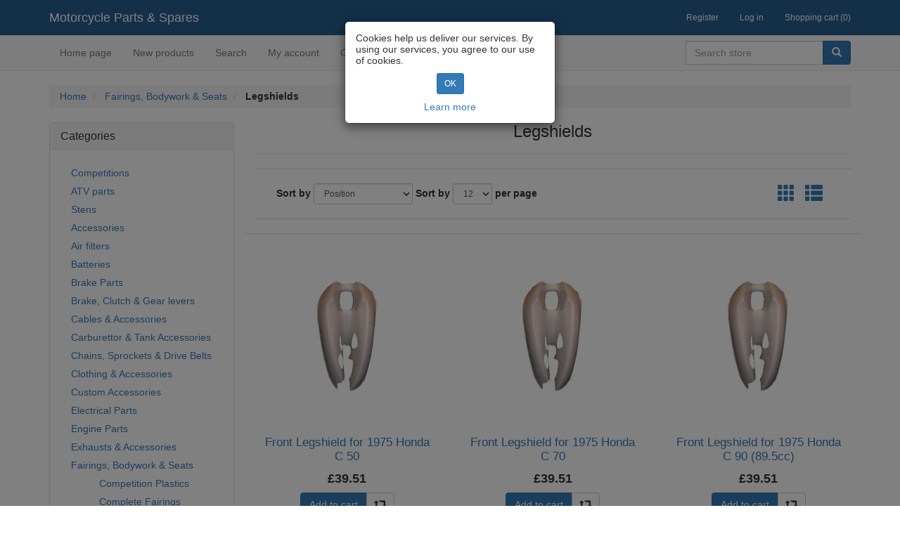

--- FILE ---
content_type: text/html; charset=utf-8
request_url: https://motorcyclepartsandspares.com/legshields
body_size: 50822
content:

<!DOCTYPE html>
<html >
<head>
    <title>Legshields | Motorcycle Parts and Spares</title>
    <meta http-equiv="Content-type" content="text/html;charset=UTF-8" />
    <meta name="description" content="Legshields" />
    <meta name="keywords" content="Legshields" />
    <meta name="generator" content="nopCommerce" />
    <meta name="viewport" content="width=device-width, initial-scale=1" />
    <meta name="google-site-verification" content="AxcHao1dVrP0M6tXRZjDXaAAX6D6CFT_F02JDXvXqtA" />
    
    
    
    
    <link href="/Content/jquery-ui-themes/smoothness/jquery-ui-1.10.3.custom.min.css" rel="stylesheet" type="text/css" />
<link href="/Themes/BootstrapDC/Content/font-awesome430/css/font-awesome.min.css" rel="stylesheet" type="text/css" />
<link href="/Themes/BootstrapDC/Content/bootstrap335/css/bootstrap.min.css" rel="stylesheet" type="text/css" />
<link href="/Themes/BootstrapDC/Content/css/custom.css" rel="stylesheet" type="text/css" />
<link href="/Plugins/Widgets.ScrollTop/Content/style.css" rel="stylesheet" type="text/css" />

    <script src="/Scripts/jquery-1.10.2.min.js" type="text/javascript"></script>
<script src="/Scripts/jquery.validate.min.js" type="text/javascript"></script>
<script src="/Scripts/jquery.validate.unobtrusive.min.js" type="text/javascript"></script>
<script src="/Scripts/jquery-ui-1.10.3.custom.min.js" type="text/javascript"></script>
<script src="/Scripts/jquery-migrate-1.2.1.min.js" type="text/javascript"></script>
<script src="/Scripts/public.common.js" type="text/javascript"></script>
<script src="/Scripts/public.ajaxcart.js" type="text/javascript"></script>
<script src="/Themes/BootstrapDC/Content/bootstrap335/js/bootstrap.min.js" type="text/javascript"></script>
<script src="/Plugins/Widgets.ScrollTop/Scripts/ScrollTop.js" type="text/javascript"></script>

    <link rel="canonical" href="https://motorcyclepartsandspares.com/legshields" />

    
    
    
    
<link rel="shortcut icon" href="https://motorcyclepartsandspares.com/favicon.ico" />
    <!--Powered by nopCommerce - http://www.nopCommerce.com-->
<!-- Google tag (gtag.js) -->
<script async src="https://www.googletagmanager.com/gtag/js?id=AW-1013901410"></script>
<script>
  window.dataLayer = window.dataLayer || [];
  function gtag(){dataLayer.push(arguments);}
  gtag('js', new Date());

  gtag('config', 'AW-1013901410');
</script>
<!-- Event snippet for Purchase conversion page -->
<script>
  gtag('event', 'conversion', {
      'send_to': 'AW-1013901410/0dmTCJe9w-cZEOLQu-MD',
      'value': 1.0,
      'currency': 'GBP',
      'transaction_id': ''
  });
</script>
</head>
<body>
    



     <a href="#" class="go-top"></a>






<div class="ajax-loading-block-window" style="display: none">
</div>
<div id="dialog-notifications-success" title="Notification" style="display:none;">
</div>
<div id="dialog-notifications-error" title="Error" style="display:none;">
</div>
<div id="bar-notification" class="bar-notification">
    <span class="close" title="Close">&nbsp;</span>
</div>




<!--[if lte IE 7]>
    <div style="clear:both;height:59px;text-align:center;position:relative;">
        <a href="http://www.microsoft.com/windows/internet-explorer/default.aspx" target="_blank">
            <img src="/Themes/BootstrapDC/Content/images/ie_warning.jpg" height="42" width="820" alt="You are using an outdated browser. For a faster, safer browsing experience, upgrade for free today." />
        </a>
    </div>
<![endif]-->








        <div><!-- PayPal BEGIN -->
<p>
<script>// <![CDATA[
;(function(a,t,o,m,s){a[m]=a[m]||[];a[m].push({t:new Date().getTime(),event:'snippetRun'});var f=t.getElementsByTagName(o)[0],e=t.createElement(o),d=m!=='paypalDDL'?'&m='+m:'';e.async=!0;e.src='https://www.paypal.com/tagmanager/pptm.js?id='+s+d;f.parentNode.insertBefore(e,f);})(window,document,'script','paypalDDL','5d5626f1-1b94-49cc-b487-161a004a2f97');
// ]]></script>
</p>
<!-- PayPal END --></div>

<header class="navbar navbar-fixed-top navbar-default bgDarkBlue" role="banner" style="">
    <div class="container">
        <div class="navbar-header">
            <button type="button" class="navbar-toggle" data-toggle="collapse" data-target="#top-header">
                <span class="sr-only">Toggle navigation</span>
                <span class="icon-bar"></span>
                <span class="icon-bar"></span>
                <span class="icon-bar"></span>
            </button>
            <a class="navbar-brand colorWhite"  href="/">
                
                Motorcycle Parts &amp; Spares
            </a>
        </div>
        

<div class="collapse navbar-collapse" id="top-header">
    <ul class="nav navbar-nav navbar-right header-links">
        
        
        
        
        
        
            <li><a href="/register">Register</a></li>
                    <li><a href="/login">Log in</a></li>
                                    <li id="topcartlink" class="dropdown ">
                <a href="/cart" class="dropdown-toggle" data-toggle="dropdown">
                    <span class="cart-label">Shopping cart</span>
                    <span class="cart-qty">(0)</span>
                </a>
                <ul class="dropdown-menu" style="display: none;">
                    <li>
                        <div id="flyout-cart" class="flyout-cart">
    <div class="padding15">
        <div class="borderBottom paddingBottom5">
You have no items in your shopping cart.        </div>
    </div>
</div>

                    </li>
                </ul>
            </li>
    </ul>
   
</div>



    </div>
</header>




<nav class="navbar navbar-static-top navbar-default" role="navigation">
    <div class="container">
        <div class="navbar-header">
            <button type="button" class="navbar-toggle" data-toggle="collapse" data-target="#top-menu">
                <span class="sr-only">Toggle navigation</span>
                <span class="icon-bar"></span>
                <span class="icon-bar"></span>
                <span class="icon-bar"></span>
            </button>
        </div>
        <div class="collapse navbar-collapse" id="top-menu" role="navigation" aria-label="Main menu">
            <ul class="nav navbar-nav">
                

                                                    <li><a href="/">Home page</a></li>
                        <li>
                            <a href="/newproducts">New products</a>
                        </li>
                    <li><a href="/search">Search</a></li>
                    <li><a href="/customer/info">My account</a></li>
                    <li><a href="/contactus">Contact us</a></li>
                
            </ul>
            <div class="navbar-form navbar-right" role="search">
                <div class="input-group ">
                    <form action="/search" id="small-search-box-form" method="get">    <input type="text" class=" form-control" id="small-searchterms" autocomplete="off" name="q" placeholder="Search store">
    <div class="input-group-btn">
        
        <button class="btn btn-primary" type="submit"><i class="glyphicon glyphicon-search"></i></button>
    </div>
</form> <script type="text/javascript">
            $("#small-search-box-form").submit(function(event) {
                if ($("#small-searchterms").val() == "") {
                    alert('Please enter some search keyword');
                    $("#small-searchterms").focus();
                    event.preventDefault();
                }
            });
</script>

    <script type="text/javascript">
                $(document).ready(function() {
                    $('#small-searchterms').autocomplete({
                        delay: 500,
                        minLength: 3,
                        source: '/catalog/searchtermautocomplete',
                        appendTo: '.search-box',
                        select: function(event, ui) {
                            $("#small-searchterms").val(ui.item.label);
                            setLocation(ui.item.producturl);
                            return false;
                        }
                    })
                        .data("ui-autocomplete")._renderItem = function(ul, item) {
                            var t = item.label;
                            //html encode
                            t = htmlEncode(t);
                            return $("<li></li>")
                                .data("item.autocomplete", item)
                                .append("<a><span>" + t + "</span></a>")
                                .appendTo(ul);
                        };
                });
    </script>



                </div>              
            </div>
        </div>
    </div>
</nav>












<script type="text/javascript">
    AjaxCart.init(false, '.header-links .cart-qty', '.header-links .wishlist-qty', '#flyout-cart');
</script>




                    
        <div class="container">
            <ol class="breadcrumb">
                <li>
                    <a href="/" title="Home">Home</a>
                </li>
                    <li>
                            <a href="/fairings-bodywork-seats" title="Fairings, Bodywork &amp; Seats">Fairings, Bodywork &amp; Seats</a>
                    </li>
                    <li>
                            <strong class="current-item">Legshields</strong>
                    </li>
            </ol>
            
        </div>

                

<div class="container">
    <div class="row">
        <div class="col-md-12">
        </div>
    </div>
</div>
<div class="container">
    <div class="row">
        <div class="col-md-3">

    <nav class="navbar navbar-default panel panel-default" role="navigation">
        <div class="navbar-header">
            <button type="button" class="navbar-toggle" data-toggle="collapse" data-target="#categories-sidebar">
                <span class="sr-only">Toggle navigation</span>
                <span class="icon-bar"></span>
                <span class="icon-bar"></span>
                <span class="icon-bar"></span>
            </button>
            <a class="navbar-brand visible-xs" href="#">Categories</a>
        </div>
        <div class="panel-heading hidden-xs">
            <h3 class="panel-title">Categories</h3>
        </div>
        <div class="navbar-collapse collapse" id="categories-sidebar">
            <div class="panel-body">
                <ul class="list-unstyled">
    <li class="inactive">
        <a href="/competitions">Competitions
        </a>

    </li>
    <li class="inactive">
        <a href="/atv">ATV parts
        </a>

    </li>
    <li class="inactive">
        <a href="/stens-2">Stens
        </a>

    </li>
    <li class="inactive">
        <a href="/accessories">Accessories
        </a>

    </li>
    <li class="inactive">
        <a href="/air-filters">Air filters
        </a>

    </li>
    <li class="inactive">
        <a href="/batteries">Batteries
        </a>

    </li>
    <li class="inactive">
        <a href="/brake-parts">Brake Parts
        </a>

    </li>
    <li class="inactive">
        <a href="/brake-clutch-gear-levers">Brake, Clutch &amp; Gear levers
        </a>

    </li>
    <li class="inactive">
        <a href="/cables-accessories">Cables &amp; Accessories
        </a>

    </li>
    <li class="inactive">
        <a href="/carburettor-tank-accessories">Carburettor &amp; Tank Accessories
        </a>

    </li>
    <li class="inactive">
        <a href="/chains-sprockets-drive-belts">Chains, Sprockets &amp; Drive Belts
        </a>

    </li>
    <li class="inactive">
        <a href="/clothing-accessories">Clothing &amp; Accessories
        </a>

    </li>
    <li class="inactive">
        <a href="/custom-accessories">Custom Accessories
        </a>

    </li>
    <li class="inactive">
        <a href="/electrical-parts">Electrical Parts
        </a>

    </li>
    <li class="inactive">
        <a href="/engine-parts">Engine Parts
        </a>

    </li>
    <li class="inactive">
        <a href="/exhausts-accessories">Exhausts &amp; Accessories
        </a>

    </li>
    <li class="active">
        <a href="/fairings-bodywork-seats">Fairings, Bodywork &amp; Seats
        </a>
            <ul class="sublist">
    <li class="inactive">
        <a href="/competition-plastics">Competition Plastics
        </a>

    </li>
    <li class="inactive">
        <a href="/complete-fairings">Complete Fairings
        </a>

    </li>
    <li class="inactive">
        <a href="/emblems-badges">Emblems &amp; Badges
        </a>

    </li>
    <li class="inactive">
        <a href="/european-seat-covers">European Seat covers
        </a>

    </li>
    <li class="inactive">
        <a href="/fairings">Fairings
        </a>

    </li>
    <li class="inactive">
        <a href="/fairings-brackets">Fairings Brackets
        </a>

    </li>
    <li class="inactive">
        <a href="/fairings-with-headlight">Fairings With Headlight
        </a>

    </li>
    <li class="inactive">
        <a href="/frame-sliders">Frame Sliders
        </a>

    </li>
    <li class="inactive">
        <a href="/honda-seat-covers">Honda Seat covers
        </a>

    </li>
    <li class="inactive">
        <a href="/kawasaki-seat-covers">Kawasaki Seat Covers
        </a>

    </li>
    <li class="active last">
        <a href="/legshields">Legshields
        </a>

    </li>
    <li class="inactive">
        <a href="/rubbers-grommets">Rubbers &amp; Grommets
        </a>

    </li>
    <li class="inactive">
        <a href="/screens">Screens
        </a>

    </li>
    <li class="inactive">
        <a href="/seat">Seat
        </a>

    </li>
    <li class="inactive">
        <a href="/seat-brackets">Seat Brackets
        </a>

    </li>
    <li class="inactive">
        <a href="/seat-rails-brackets">Seat Rails &amp; Brackets
        </a>

    </li>
    <li class="inactive">
        <a href="/suzuki-seat-covers">Suzuki Seat Covers
        </a>

    </li>
    <li class="inactive">
        <a href="/universal-seat-covers">Universal Seat covers
        </a>

    </li>
    <li class="inactive">
        <a href="/yamaha-seat-covers">Yamaha Seat Covers
        </a>

    </li>
            </ul>

    </li>
    <li class="inactive">
        <a href="/fork-dust-seals-fork-bushes">Fork &amp; Dust Seals, Fork Bushes
        </a>

    </li>
    <li class="inactive">
        <a href="/front-rear-mudguards">Front &amp; Rear Mudguards
        </a>

    </li>
    <li class="inactive">
        <a href="/handlebars-grips">Handlebars &amp; Grips
        </a>

    </li>
    <li class="inactive">
        <a href="/head-tailights-indicators">Head &amp; Tailights, Indicators
        </a>

    </li>
    <li class="inactive">
        <a href="/locks-security">Locks &amp; Security
        </a>

    </li>
    <li class="inactive">
        <a href="/mirrors-accessories">Mirrors &amp; Accessories
        </a>

    </li>
    <li class="inactive">
        <a href="/motorcycle-tools">Motorcycle Tools
        </a>

    </li>
    <li class="inactive">
        <a href="/off-road-accessories">Off Road Accessories
        </a>

    </li>
    <li class="inactive">
        <a href="/oils-paints-maintenance">Oils, Paints &amp; Maintenance
        </a>

    </li>
    <li class="inactive">
        <a href="/parts-accessories">Parts &amp; Accessories
        </a>

    </li>
    <li class="inactive">
        <a href="/quads-bike-parts">Quad Bike Parts
        </a>

    </li>
    <li class="inactive">
        <a href="/screws-fastners">Screws &amp; Fastners
        </a>

    </li>
    <li class="inactive">
        <a href="/shock-absorbers">Shock Absorbers
        </a>

    </li>
    <li class="inactive">
        <a href="/tyres-wheels-accessories">Tyres, Wheels &amp; Accessories
        </a>

    </li>
    <li class="inactive">
        <a href="/trials-motocross-bike-parts">Trials &amp; Motocross Bike Parts
        </a>

    </li>
    <li class="inactive">
        <a href="/wheel-taper-swingarm-bearings">Wheel, Taper &amp; Swingarm Bearings
        </a>

    </li>
    <li class="inactive">
        <a href="/haynes-manuals">Workshop Manuals
        </a>

    </li>
                </ul>
            </div>
        </div>
    </nav>
    <nav class="navbar navbar-default panel panel-default" role="navigation">
        <div class="navbar-header">
            <button type="button" class="navbar-toggle" data-toggle="collapse" data-target="#manufacturers-sidebar">
                <span class="sr-only">Toggle navigation</span>
                <span class="icon-bar"></span>
                <span class="icon-bar"></span>
                <span class="icon-bar"></span>
            </button>
            <a class="navbar-brand visible-xs" href="#">Manufacturers</a>
        </div>
        <div class="panel-heading hidden-xs">
            <h3 class="panel-title">Manufacturers</h3>
        </div>
        <div class="navbar-collapse collapse" id="manufacturers-sidebar">
            <div class="panel-body">
                <ul class="list-unstyled">
                        <li class="inactive">
                            <a href="/athena">Athena</a>
                        </li>
                        <li class="inactive">
                            <a href="/centauro">Centauro</a>
                        </li>
                </ul>
                    <small class="view-all pull-right">
                        <a href="/manufacturer/all">View all</a>
                    </small>
            </div>
        </div>
    </nav>
        </div>
        <div class="col-md-9">
            
            

<div class="page-header page-header-custom">
    <h3 class="text-center">Legshields</h3>
</div>
<div class="page-body">
    
    
    
    
    
    
    
<div class="row marginTopBottom20 padding20 borderTopBottom">
    <div class="col-md-12">
        <div class="form-inline btn-toolbar">
            
                <div id="products-viewmode" class="btn-group pull-right hidden-xs">
                    <a class="active tooltipOn" data-toggle="tooltip" title="Grid" href="https://motorcyclepartsandspares.com/legshields?viewmode=grid"><i class="glyphicon glyphicon-th"></i></a>
                    <a class="tooltipOn" data-toggle="tooltip" title="List" href="https://motorcyclepartsandspares.com/legshields?viewmode=list"><i class="glyphicon glyphicon-th-list"></i></a>
                </div>
                            <div class="form-group form-group-sm">
                    <label for="products-orderby">Sort by</label>
                    <select class="form-control maxWidth200 btn-sm" id="products-orderby" name="products-orderby" onchange="setLocation(this.value);"><option selected="selected" value="https://motorcyclepartsandspares.com/legshields?orderby=0">Position</option>
<option value="https://motorcyclepartsandspares.com/legshields?orderby=5">Name: A to Z</option>
<option value="https://motorcyclepartsandspares.com/legshields?orderby=6">Name: Z to A</option>
<option value="https://motorcyclepartsandspares.com/legshields?orderby=10">Price: Low to High</option>
<option value="https://motorcyclepartsandspares.com/legshields?orderby=11">Price: High to Low</option>
<option value="https://motorcyclepartsandspares.com/legshields?orderby=15">Created on</option>
</select>
                </div>
                            <div class="form-group form-group-sm">
                    <label for="products-pagesize">Sort by</label>
                    <select class="form-control maxWidth200 btn-sm" id="products-pagesize" name="products-pagesize" onchange="setLocation(this.value);"><option selected="selected" value="https://motorcyclepartsandspares.com/legshields?pagesize=12">12</option>
<option value="https://motorcyclepartsandspares.com/legshields?pagesize=24">24</option>
<option value="https://motorcyclepartsandspares.com/legshields?pagesize=48">48</option>
</select>
                    <label for="products-pagesize">per page</label>
                </div>
        </div>
    </div>

</div>
    
    <div class="row borderBottom marginBottom15 paddingLeft20">
        
            </div>
    

        <div class="row">
                    <div class="col-xs-12 col-sm-6 col-md-4">
                        
<div class="text-center" data-productid="85526">
    <div class="thumbnail">
        <a href="/front-legshield-for-1975-honda-c-50" title="Show details for Front Legshield for 1975 Honda C 50">
            <img alt="Picture of Front Legshield for 1975 Honda C 50" src="https://motorcyclepartsandspares.com/content/images/thumbs/0075196_front-legshield-for-1975-honda-c-50_415.jpeg" title="Show details for Front Legshield for 1975 Honda C 50" class="img-responsive img-rounded" />
        </a>
        <div class="caption">
            <div class="fixed-title">
                <a href="/front-legshield-for-1975-honda-c-50">Front Legshield for 1975 Honda C 50</a>
            </div>
            <div class="description">
                
            </div>
            
            <div class="add-info marginTop10">
                
                <h4>
                    <strong>&#163;39.51</strong>
                </h4>
            </div>
            
            <div class="btn-group" role="group">
                
                    <a class="btn btn-primary tips product-box-add-to-cart-button" onclick="AjaxCart.addproducttocart_catalog('/addproducttocart/catalog/85526/1/1');return false;">Add to cart</a>
                                    <a title="Add to compare list" class="btn btn-default tips add-to-compare-list-button" onclick="AjaxCart.addproducttocomparelist('/compareproducts/add/85526');return false;"><i class="glyphicon glyphicon-retweet"></i></a>
                            </div>
        </div>
    </div>
</div>

                    </div>
                    <div class="col-xs-12 col-sm-6 col-md-4">
                        
<div class="text-center" data-productid="85537">
    <div class="thumbnail">
        <a href="/front-legshield-for-1975-honda-c-70" title="Show details for Front Legshield for 1975 Honda C 70">
            <img alt="Picture of Front Legshield for 1975 Honda C 70" src="https://motorcyclepartsandspares.com/content/images/thumbs/0075207_front-legshield-for-1975-honda-c-70_415.jpeg" title="Show details for Front Legshield for 1975 Honda C 70" class="img-responsive img-rounded" />
        </a>
        <div class="caption">
            <div class="fixed-title">
                <a href="/front-legshield-for-1975-honda-c-70">Front Legshield for 1975 Honda C 70</a>
            </div>
            <div class="description">
                
            </div>
            
            <div class="add-info marginTop10">
                
                <h4>
                    <strong>&#163;39.51</strong>
                </h4>
            </div>
            
            <div class="btn-group" role="group">
                
                    <a class="btn btn-primary tips product-box-add-to-cart-button" onclick="AjaxCart.addproducttocart_catalog('/addproducttocart/catalog/85537/1/1');return false;">Add to cart</a>
                                    <a title="Add to compare list" class="btn btn-default tips add-to-compare-list-button" onclick="AjaxCart.addproducttocomparelist('/compareproducts/add/85537');return false;"><i class="glyphicon glyphicon-retweet"></i></a>
                            </div>
        </div>
    </div>
</div>

                    </div>
                    <div class="col-xs-12 col-sm-6 col-md-4">
                        
<div class="text-center" data-productid="85574">
    <div class="thumbnail">
        <a href="/front-legshield-for-1975-honda-c-90-895cc" title="Show details for Front Legshield for 1975 Honda C 90 (89.5cc)">
            <img alt="Picture of Front Legshield for 1975 Honda C 90 (89.5cc)" src="https://motorcyclepartsandspares.com/content/images/thumbs/0075244_front-legshield-for-1975-honda-c-90-895cc_415.jpeg" title="Show details for Front Legshield for 1975 Honda C 90 (89.5cc)" class="img-responsive img-rounded" />
        </a>
        <div class="caption">
            <div class="fixed-title">
                <a href="/front-legshield-for-1975-honda-c-90-895cc">Front Legshield for 1975 Honda C 90 (89.5cc)</a>
            </div>
            <div class="description">
                
            </div>
            
            <div class="add-info marginTop10">
                
                <h4>
                    <strong>&#163;39.51</strong>
                </h4>
            </div>
            
            <div class="btn-group" role="group">
                
                    <a class="btn btn-primary tips product-box-add-to-cart-button" onclick="AjaxCart.addproducttocart_catalog('/addproducttocart/catalog/85574/1/1');return false;">Add to cart</a>
                                    <a title="Add to compare list" class="btn btn-default tips add-to-compare-list-button" onclick="AjaxCart.addproducttocomparelist('/compareproducts/add/85574');return false;"><i class="glyphicon glyphicon-retweet"></i></a>
                            </div>
        </div>
    </div>
</div>

                    </div>
                    <div class="col-xs-12 col-sm-6 col-md-4">
                        
<div class="text-center" data-productid="85527">
    <div class="thumbnail">
        <a href="/front-legshield-for-1976-honda-c-50" title="Show details for Front Legshield for 1976 Honda C 50">
            <img alt="Picture of Front Legshield for 1976 Honda C 50" src="https://motorcyclepartsandspares.com/content/images/thumbs/0075197_front-legshield-for-1976-honda-c-50_415.jpeg" title="Show details for Front Legshield for 1976 Honda C 50" class="img-responsive img-rounded" />
        </a>
        <div class="caption">
            <div class="fixed-title">
                <a href="/front-legshield-for-1976-honda-c-50">Front Legshield for 1976 Honda C 50</a>
            </div>
            <div class="description">
                
            </div>
            
            <div class="add-info marginTop10">
                
                <h4>
                    <strong>&#163;39.51</strong>
                </h4>
            </div>
            
            <div class="btn-group" role="group">
                
                    <a class="btn btn-primary tips product-box-add-to-cart-button" onclick="AjaxCart.addproducttocart_catalog('/addproducttocart/catalog/85527/1/1');return false;">Add to cart</a>
                                    <a title="Add to compare list" class="btn btn-default tips add-to-compare-list-button" onclick="AjaxCart.addproducttocomparelist('/compareproducts/add/85527');return false;"><i class="glyphicon glyphicon-retweet"></i></a>
                            </div>
        </div>
    </div>
</div>

                    </div>
                    <div class="col-xs-12 col-sm-6 col-md-4">
                        
<div class="text-center" data-productid="85538">
    <div class="thumbnail">
        <a href="/front-legshield-for-1976-honda-c-70" title="Show details for Front Legshield for 1976 Honda C 70">
            <img alt="Picture of Front Legshield for 1976 Honda C 70" src="https://motorcyclepartsandspares.com/content/images/thumbs/0075208_front-legshield-for-1976-honda-c-70_415.jpeg" title="Show details for Front Legshield for 1976 Honda C 70" class="img-responsive img-rounded" />
        </a>
        <div class="caption">
            <div class="fixed-title">
                <a href="/front-legshield-for-1976-honda-c-70">Front Legshield for 1976 Honda C 70</a>
            </div>
            <div class="description">
                
            </div>
            
            <div class="add-info marginTop10">
                
                <h4>
                    <strong>&#163;39.51</strong>
                </h4>
            </div>
            
            <div class="btn-group" role="group">
                
                    <a class="btn btn-primary tips product-box-add-to-cart-button" onclick="AjaxCart.addproducttocart_catalog('/addproducttocart/catalog/85538/1/1');return false;">Add to cart</a>
                                    <a title="Add to compare list" class="btn btn-default tips add-to-compare-list-button" onclick="AjaxCart.addproducttocomparelist('/compareproducts/add/85538');return false;"><i class="glyphicon glyphicon-retweet"></i></a>
                            </div>
        </div>
    </div>
</div>

                    </div>
                    <div class="col-xs-12 col-sm-6 col-md-4">
                        
<div class="text-center" data-productid="85575">
    <div class="thumbnail">
        <a href="/front-legshield-for-1976-honda-c-90-895cc" title="Show details for Front Legshield for 1976 Honda C 90 (89.5cc)">
            <img alt="Picture of Front Legshield for 1976 Honda C 90 (89.5cc)" src="https://motorcyclepartsandspares.com/content/images/thumbs/0075245_front-legshield-for-1976-honda-c-90-895cc_415.jpeg" title="Show details for Front Legshield for 1976 Honda C 90 (89.5cc)" class="img-responsive img-rounded" />
        </a>
        <div class="caption">
            <div class="fixed-title">
                <a href="/front-legshield-for-1976-honda-c-90-895cc">Front Legshield for 1976 Honda C 90 (89.5cc)</a>
            </div>
            <div class="description">
                
            </div>
            
            <div class="add-info marginTop10">
                
                <h4>
                    <strong>&#163;39.51</strong>
                </h4>
            </div>
            
            <div class="btn-group" role="group">
                
                    <a class="btn btn-primary tips product-box-add-to-cart-button" onclick="AjaxCart.addproducttocart_catalog('/addproducttocart/catalog/85575/1/1');return false;">Add to cart</a>
                                    <a title="Add to compare list" class="btn btn-default tips add-to-compare-list-button" onclick="AjaxCart.addproducttocomparelist('/compareproducts/add/85575');return false;"><i class="glyphicon glyphicon-retweet"></i></a>
                            </div>
        </div>
    </div>
</div>

                    </div>
                    <div class="col-xs-12 col-sm-6 col-md-4">
                        
<div class="text-center" data-productid="85528">
    <div class="thumbnail">
        <a href="/front-legshield-for-1977-honda-c-50" title="Show details for Front Legshield for 1977 Honda C 50">
            <img alt="Picture of Front Legshield for 1977 Honda C 50" src="https://motorcyclepartsandspares.com/content/images/thumbs/0075198_front-legshield-for-1977-honda-c-50_415.jpeg" title="Show details for Front Legshield for 1977 Honda C 50" class="img-responsive img-rounded" />
        </a>
        <div class="caption">
            <div class="fixed-title">
                <a href="/front-legshield-for-1977-honda-c-50">Front Legshield for 1977 Honda C 50</a>
            </div>
            <div class="description">
                
            </div>
            
            <div class="add-info marginTop10">
                
                <h4>
                    <strong>&#163;39.51</strong>
                </h4>
            </div>
            
            <div class="btn-group" role="group">
                
                    <a class="btn btn-primary tips product-box-add-to-cart-button" onclick="AjaxCart.addproducttocart_catalog('/addproducttocart/catalog/85528/1/1');return false;">Add to cart</a>
                                    <a title="Add to compare list" class="btn btn-default tips add-to-compare-list-button" onclick="AjaxCart.addproducttocomparelist('/compareproducts/add/85528');return false;"><i class="glyphicon glyphicon-retweet"></i></a>
                            </div>
        </div>
    </div>
</div>

                    </div>
                    <div class="col-xs-12 col-sm-6 col-md-4">
                        
<div class="text-center" data-productid="85539">
    <div class="thumbnail">
        <a href="/front-legshield-for-1977-honda-c-70" title="Show details for Front Legshield for 1977 Honda C 70">
            <img alt="Picture of Front Legshield for 1977 Honda C 70" src="https://motorcyclepartsandspares.com/content/images/thumbs/0075209_front-legshield-for-1977-honda-c-70_415.jpeg" title="Show details for Front Legshield for 1977 Honda C 70" class="img-responsive img-rounded" />
        </a>
        <div class="caption">
            <div class="fixed-title">
                <a href="/front-legshield-for-1977-honda-c-70">Front Legshield for 1977 Honda C 70</a>
            </div>
            <div class="description">
                
            </div>
            
            <div class="add-info marginTop10">
                
                <h4>
                    <strong>&#163;39.51</strong>
                </h4>
            </div>
            
            <div class="btn-group" role="group">
                
                    <a class="btn btn-primary tips product-box-add-to-cart-button" onclick="AjaxCart.addproducttocart_catalog('/addproducttocart/catalog/85539/1/1');return false;">Add to cart</a>
                                    <a title="Add to compare list" class="btn btn-default tips add-to-compare-list-button" onclick="AjaxCart.addproducttocomparelist('/compareproducts/add/85539');return false;"><i class="glyphicon glyphicon-retweet"></i></a>
                            </div>
        </div>
    </div>
</div>

                    </div>
                    <div class="col-xs-12 col-sm-6 col-md-4">
                        
<div class="text-center" data-productid="85576">
    <div class="thumbnail">
        <a href="/front-legshield-for-1977-honda-c-90-895cc" title="Show details for Front Legshield for 1977 Honda C 90 (89.5cc)">
            <img alt="Picture of Front Legshield for 1977 Honda C 90 (89.5cc)" src="https://motorcyclepartsandspares.com/content/images/thumbs/0075246_front-legshield-for-1977-honda-c-90-895cc_415.jpeg" title="Show details for Front Legshield for 1977 Honda C 90 (89.5cc)" class="img-responsive img-rounded" />
        </a>
        <div class="caption">
            <div class="fixed-title">
                <a href="/front-legshield-for-1977-honda-c-90-895cc">Front Legshield for 1977 Honda C 90 (89.5cc)</a>
            </div>
            <div class="description">
                
            </div>
            
            <div class="add-info marginTop10">
                
                <h4>
                    <strong>&#163;39.51</strong>
                </h4>
            </div>
            
            <div class="btn-group" role="group">
                
                    <a class="btn btn-primary tips product-box-add-to-cart-button" onclick="AjaxCart.addproducttocart_catalog('/addproducttocart/catalog/85576/1/1');return false;">Add to cart</a>
                                    <a title="Add to compare list" class="btn btn-default tips add-to-compare-list-button" onclick="AjaxCart.addproducttocomparelist('/compareproducts/add/85576');return false;"><i class="glyphicon glyphicon-retweet"></i></a>
                            </div>
        </div>
    </div>
</div>

                    </div>
                    <div class="col-xs-12 col-sm-6 col-md-4">
                        
<div class="text-center" data-productid="85529">
    <div class="thumbnail">
        <a href="/front-legshield-for-1978-honda-c-50" title="Show details for Front Legshield for 1978 Honda C 50">
            <img alt="Picture of Front Legshield for 1978 Honda C 50" src="https://motorcyclepartsandspares.com/content/images/thumbs/0075199_front-legshield-for-1978-honda-c-50_415.jpeg" title="Show details for Front Legshield for 1978 Honda C 50" class="img-responsive img-rounded" />
        </a>
        <div class="caption">
            <div class="fixed-title">
                <a href="/front-legshield-for-1978-honda-c-50">Front Legshield for 1978 Honda C 50</a>
            </div>
            <div class="description">
                
            </div>
            
            <div class="add-info marginTop10">
                
                <h4>
                    <strong>&#163;39.51</strong>
                </h4>
            </div>
            
            <div class="btn-group" role="group">
                
                    <a class="btn btn-primary tips product-box-add-to-cart-button" onclick="AjaxCart.addproducttocart_catalog('/addproducttocart/catalog/85529/1/1');return false;">Add to cart</a>
                                    <a title="Add to compare list" class="btn btn-default tips add-to-compare-list-button" onclick="AjaxCart.addproducttocomparelist('/compareproducts/add/85529');return false;"><i class="glyphicon glyphicon-retweet"></i></a>
                            </div>
        </div>
    </div>
</div>

                    </div>
                    <div class="col-xs-12 col-sm-6 col-md-4">
                        
<div class="text-center" data-productid="85540">
    <div class="thumbnail">
        <a href="/front-legshield-for-1978-honda-c-70" title="Show details for Front Legshield for 1978 Honda C 70">
            <img alt="Picture of Front Legshield for 1978 Honda C 70" src="https://motorcyclepartsandspares.com/content/images/thumbs/0075210_front-legshield-for-1978-honda-c-70_415.jpeg" title="Show details for Front Legshield for 1978 Honda C 70" class="img-responsive img-rounded" />
        </a>
        <div class="caption">
            <div class="fixed-title">
                <a href="/front-legshield-for-1978-honda-c-70">Front Legshield for 1978 Honda C 70</a>
            </div>
            <div class="description">
                
            </div>
            
            <div class="add-info marginTop10">
                
                <h4>
                    <strong>&#163;39.51</strong>
                </h4>
            </div>
            
            <div class="btn-group" role="group">
                
                    <a class="btn btn-primary tips product-box-add-to-cart-button" onclick="AjaxCart.addproducttocart_catalog('/addproducttocart/catalog/85540/1/1');return false;">Add to cart</a>
                                    <a title="Add to compare list" class="btn btn-default tips add-to-compare-list-button" onclick="AjaxCart.addproducttocomparelist('/compareproducts/add/85540');return false;"><i class="glyphicon glyphicon-retweet"></i></a>
                            </div>
        </div>
    </div>
</div>

                    </div>
                    <div class="col-xs-12 col-sm-6 col-md-4">
                        
<div class="text-center" data-productid="85577">
    <div class="thumbnail">
        <a href="/front-legshield-for-1978-honda-c-90-895cc" title="Show details for Front Legshield for 1978 Honda C 90 (89.5cc)">
            <img alt="Picture of Front Legshield for 1978 Honda C 90 (89.5cc)" src="https://motorcyclepartsandspares.com/content/images/thumbs/0075247_front-legshield-for-1978-honda-c-90-895cc_415.jpeg" title="Show details for Front Legshield for 1978 Honda C 90 (89.5cc)" class="img-responsive img-rounded" />
        </a>
        <div class="caption">
            <div class="fixed-title">
                <a href="/front-legshield-for-1978-honda-c-90-895cc">Front Legshield for 1978 Honda C 90 (89.5cc)</a>
            </div>
            <div class="description">
                
            </div>
            
            <div class="add-info marginTop10">
                
                <h4>
                    <strong>&#163;39.51</strong>
                </h4>
            </div>
            
            <div class="btn-group" role="group">
                
                    <a class="btn btn-primary tips product-box-add-to-cart-button" onclick="AjaxCart.addproducttocart_catalog('/addproducttocart/catalog/85577/1/1');return false;">Add to cart</a>
                                    <a title="Add to compare list" class="btn btn-default tips add-to-compare-list-button" onclick="AjaxCart.addproducttocomparelist('/compareproducts/add/85577');return false;"><i class="glyphicon glyphicon-retweet"></i></a>
                            </div>
        </div>
    </div>
</div>

                    </div>
        </div>
    
        <div class="pager">
            <ul><li class="current-page"><span>1</span></li><li class="individual-page"><a href="/legshields?pagenumber=2">2</a></li><li class="individual-page"><a href="/legshields?pagenumber=3">3</a></li><li class="individual-page"><a href="/legshields?pagenumber=4">4</a></li><li class="individual-page"><a href="/legshields?pagenumber=5">5</a></li><li class="next-page"><a href="/legshields?pagenumber=2">Next</a></li><li class="last-page"><a href="/legshields?pagenumber=6">Last</a></li></ul>
        </div>
    
</div>


            
        </div>
    </div>
</div>



<div class="footer bgGray marginTop20">
    <div class="container borderBottom">
        <div class="row">
            <div class="col-xs-12 col-sm-4 col-md-3">
                <nav class="navbar navbar-default" role="navigation" style="background-color:#eee;border:none;">
                    <div class="navbar-header">
                        <button type="button" class="navbar-toggle" data-toggle="collapse" data-target="#information">
                            <span class="sr-only">Toggle navigation</span>
                            <span class="icon-bar"></span>
                            <span class="icon-bar"></span>
                            <span class="icon-bar"></span>
                        </button>
                        <a class="navbar-brand visible-xs" href="#">Information</a>
                    </div>
                    <div class="hidden-xs">
                        <h4>Information</h4>
                    </div>
                    <div class="navbar-collapse collapse" id="information">
                        <ul class="list-unstyled">
                                <li><a href="/sitemap">Sitemap</a></li>
                                                            	<li><a href="/shipping-returns">Shipping and Returns</a></li>
                                	<li><a href="/privacy-notice">Privacy Policy</a></li>
                                	<li><a href="/conditions-of-use">Conditions of Use</a></li>
                                	<li><a href="/contactus">Contact us</a></li>
                            <!-- <li><a href="/contactus">Contact us</a></li> -->
                        </ul>

                    </div><!-- /.navbar-collapse -->
                </nav>
            </div>
            <div class="col-xs-12 col-sm-4 col-md-3">
                <nav class="navbar navbar-default" role="navigation" style="background-color:#eee;border:none;">
                    <div class="navbar-header">
                        <button type="button" class="navbar-toggle" data-toggle="collapse" data-target="#service">
                            <span class="sr-only">Toggle navigation</span>
                            <span class="icon-bar"></span>
                            <span class="icon-bar"></span>
                            <span class="icon-bar"></span>
                        </button>
                        <a class="navbar-brand visible-xs" href="#">Customer service</a>
                    </div>
                    <div class="hidden-xs">
                        <h4>Customer service</h4>
                    </div>
                    <div class="navbar-collapse collapse" id="service">
                        <ul class="list-unstyled">
                            <li><a href="/search">Search</a> </li>
                                                                                                                    <li><a href="/recentlyviewedproducts">Recently viewed products</a></li>
                                                            <li><a href="/compareproducts">Compare products list</a></li>
                                                            <li><a href="/newproducts">New products</a></li>
                                                    </ul>
                    </div>
                </nav>
            </div>
            <div class="col-xs-12 col-sm-4 col-md-3">
                <nav class="navbar navbar-default" role="navigation" style="background-color:#eee;border:none;">
                    <div class="navbar-header">
                        <button type="button" class="navbar-toggle" data-toggle="collapse" data-target="#account">
                            <span class="sr-only">Toggle navigation</span>
                            <span class="icon-bar"></span>
                            <span class="icon-bar"></span>
                            <span class="icon-bar"></span>
                        </button>
                        <a class="navbar-brand visible-xs" href="#">My account</a>
                    </div>
                    <div class="hidden-xs">
                        <h4>My account</h4>
                    </div>
                    <div class="navbar-collapse collapse" id="account">
                        <ul class="list-unstyled">
                            <li><a href="/customer/info" class="account">My account</a></li>
                                <li><a href="/order/history">Orders</a></li>
                                                            <li><a href="/customer/addresses" class="">Addresses</a></li>
                                                            <li><a href="/cart" class="ico-cart">Shopping cart</a></li>
                                                                                </ul>
                    </div>
                </nav>
            </div>
            <div class="col-xs-12 col-sm-12 col-md-3">
                <div class="social">
                    <h4>Follow us</h4>
                    <ul class="networks list-unstyled list-inline">
                        <li class="facebook">
                                <a href="https://www.facebook.com/motorcyclepartsandspares/" target="_blank" title="Facebook" class="tooltipOn" style="color:#2da2cd;">
                                    <i class="fa fa-facebook-square fa-3x"></i>
                                </a>
                        </li>
                                                                                                                    </ul>
                </div>
                
            </div>
        </div>
    </div>
    <div class="paddingTopBottom20">
        <div class="container">
            <div class="row">
                <div class="col-md-8 ">
                    <small>Copyright &copy; 2026 Motorcycle Parts & Spares. All rights reserved.</small>
                </div>
                <div class="col-md-4 pull-right">
                    <small class="footer-powered-by">
                        Powered by <a href="http://www.nopcommerce.com/">nopCommerce</a>
                        
                    </small>                    
                </div>
            </div>
            <div class="row marginTop10">
                <div class="col-md-12">
                    
                </div>
            </div>
        </div>
       
    </div>
    
</div>





<script type="text/javascript">
    $(document).ready(function () {
        $('#eu-cookie-bar-notification').show();

        $('#eu-cookie-ok').click(function () {
            $.ajax({
                cache: false,
                type: 'POST',
                url: '/eucookielawaccept',
                dataType: 'json',
                success: function (data) {
                    $("#euCookieModal").modal('hide');
                },
                failure: function () {
                    alert('Cannot store value');
                }
            });
        });
    });
</script>

<!-- Modal -->
<div class="modal fade " id="euCookieModal" tabindex="-1" role="dialog" aria-labelledby="euCookieModalLabel">
    <div class="modal-dialog modal-sm" role="document">
        <div class="modal-content">
            <div class="modal-body">
                <div>Cookies help us deliver our services. By using our services, you agree to our use of cookies.</div>
                <div class="marginTop10 text-center">
                    <button type="button" class="btn btn-sm btn-primary" id="eu-cookie-ok">OK</button>
                </div>
                <div class="marginTop10 text-center">
                    <a class="learn-more" href="/privacy-notice">Learn more</a>
                </div>

            </div>
        </div>
    </div>
</div>
<script type="text/javascript">
    $(window).load(function () {
        $("#euCookieModal").modal({
            backdrop: "static",
            keyboard: false,
            show: true
        });
    });

</script>
<!-- Google tag (gtag.js) -->
<script async src="https://www.googletagmanager.com/gtag/js?id=AW-1013901410"></script>
<script>
  window.dataLayer = window.dataLayer || [];
  function gtag(){dataLayer.push(arguments);}
  gtag('js', new Date());

  gtag('config', 'AW-1013901410');
</script>


<script>
    $(function () {
        $(".tooltipOn").tooltip({
            'placement': 'top'
        });
    });
</script>
<script type="text/javascript">
    $('#topcartlink').hover(function () {
        $(this).find('.dropdown-menu').stop(true, true).delay(100).fadeIn();
    }, function () {
        $(this).find('.dropdown-menu').stop(true, true).delay(100).fadeOut();
    });
</script>

    
    
</body>
</html>


--- FILE ---
content_type: text/css
request_url: https://motorcyclepartsandspares.com/Plugins/Widgets.ScrollTop/Content/style.css
body_size: -41
content:
.go-top {text-decoration: none; position: fixed; bottom: 2em; Right: 2em; width: 51px; height: 51px; background: url('images/scroll-to-top.png') no-repeat;display: none;}

--- FILE ---
content_type: application/javascript
request_url: https://motorcyclepartsandspares.com/Plugins/Widgets.ScrollTop/Scripts/ScrollTop.js
body_size: 225
content:
$(document).ready(function () {
    // Show or hide the sticky footer button
    $(window).scroll(function () {
        if ($(this).scrollTop() > 50) {
            $('.go-top').fadeIn(200);
        } else {
            $('.go-top').fadeOut(200);
        }
    });

    // Animate the scroll to top
    $('.go-top').click(function (event) {
        event.preventDefault();

        $('html, body').animate({ scrollTop: 0 }, 300);
    })
});
